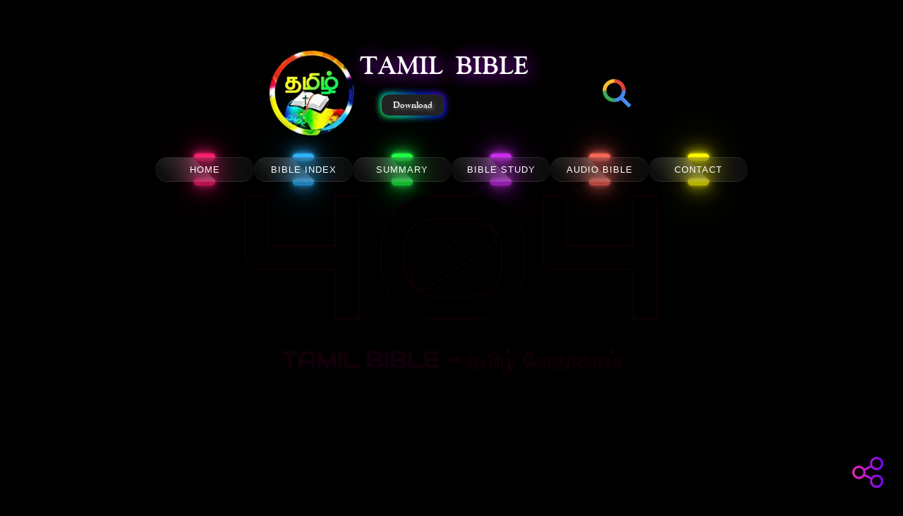

--- FILE ---
content_type: text/css
request_url: https://tamilbibleverse.com/static/css/main.c7cefa61.css
body_size: 5876
content:
.brandh{color:#fff;font-family:thamil;font-size:45px;line-height:20px;text-shadow:2px 2px 25px #b0f}body{background-size:100% 100%;color:#fff}.table-container{-webkit-overflow-scrolling:touch;background:#1a1a1a;border-radius:8px;box-shadow:0 4px 20px #0000004d;overflow-x:auto;padding:10px;width:100%}.table-container::-webkit-scrollbar{background-color:#2d2d2d;border-radius:4px;height:8px}.table-container::-webkit-scrollbar-thumb{background:linear-gradient(135deg,#9e3a88,#1a237e);border-radius:4px}.table-container::-webkit-scrollbar-thumb:hover{background:linear-gradient(135deg,#b34b9d,#2a3496)}.table-container{scrollbar-color:#9e3a88 #2d2d2d;scrollbar-width:thin}table{border:1px solid #333!important;border-collapse:initial;border-radius:8px;border-spacing:0;font-family:Segoe UI,Roboto,-apple-system,sans-serif;min-width:800px;overflow:hidden;white-space:nowrap;width:100%}thead{background:linear-gradient(135deg,#9e3a88,#1a237e);color:#fff}th{border-right:1px solid #ffffff14;font-size:.85rem;font-weight:600;letter-spacing:.5px;padding:16px 20px;text-align:left;text-transform:uppercase}th:last-child{border-right:none}tbody tr{background-color:#2d2d2d;transition:all .2s ease}tbody tr:nth-child(2n){background-color:#252525}tbody tr:hover{background-color:#383838}td{border-bottom:1px solid #383838;color:#e0e0e0;font-size:.95rem;padding:14px 20px}td:first-child,th:first-child{padding-left:25px}td:last-child,th:last-child{padding-right:25px}tfoot{background-color:#222}tfoot td{border-top:2px solid #444;color:#bbb}@media screen and (max-width:768px){.table-container{box-shadow:none;padding:5px}td,th{font-size:.9rem;padding:12px 15px}td{color:#f0f0f0}}.article b,.article li,.article p,.article span,.article strong{font-family:tamil;line-height:1.7}.article h1{text-align:center}.article h1,.article h2{font-weight:lighter;margin-bottom:10px}.article h2{font-size:30px}.article h3{font-size:27px}.article h3,h3{color:#82e500;margin-bottom:5px;text-align:start}h3{font-weight:bolder}.Cross{color:#00e0ff;font-family:Arial,sans-serif;font-size:larger;text-shadow:0 0 5px #0078ff,0 0 10px #0078ff,0 0 20px #0078ff,0 0 40px #0078ff,0 0 80px #0078ff,0 0 120px #0078ff}.Cross .cross-leaf{color:#9f0;text-shadow:0 0 5px #00ff08,0 0 10px #00ff08,0 0 20px #00ff08,0 0 40px #00ff08,0 0 80px #00ff08,0 0 120px #00ff08}.cross-bird{color:#fff;text-shadow:0 0 5px #fff,0 0 10px #fff,}b{color:#00d1c6}.article h4{color:#fc6559}.article h4,.article h5{font-family:tamil;font-weight:lighter}.article h5{color:#ff89d8}.article h6{color:#c8ff00;font-family:tamil;font-size:25px;font-weight:lighter}.article_tam .p{font-family:Tamil;font-weight:500}.article_tam h1{font-weight:500;text-align:center}.article_tam h2,.article_tam h3{font-weight:500;text-align:start}@media (max-width:750px){body{margin:0;overflow-x:hidden;padding:2%}}@media screen and (max-width:650px){.brandh{font-size:25px}.left img{height:60px;width:60px}.right{bottom:10px;flex-direction:column;left:-15px}.brands{font-size:15px;height:30px;width:120px}}.brands{align-items:center;display:flex;font-size:18px;font-size:16px;height:50px;justify-content:center;margin-top:20px;text-shadow:2px 2px 5px hsla(0,0%,100%,.452);width:150px}.brand{margin-left:8px}.header,.left{align-items:center;display:flex}.header{background-color:#0ff0;background-position:50%;border-bottom:2px solid rgba(0,0,0,.123);height:120px;justify-content:space-evenly;margin-top:100px;padding-bottom:50px}.right{align-items:center;position:relative}@font-face{font-family:chapter;src:url(/static/media/sundaram18.f257449998f77254cf29.ttf)}.right,.tes{display:flex}.tes{font-family:chapter;font-size:40px;font-weight:500;margin-bottom:20px}.vr{animation:gradientAnimation 3s linear infinite;background:linear-gradient(0deg,#ff5733,#ff0,#400447,#33ff57,#5733ff);background-size:100% 200%;border:none;height:100%;width:5px}@media screen and (max-width:750px){.testiment{flex-direction:column;width:100%}.old{display:block;margin:5%;padding:0;width:100%}.new{margin:5%;width:90%}}.link{background-color:#fff;border-radius:50px;box-shadow:1px 1px 10px hsla(0,0%,50%,.438);display:flex;justify-content:space-evenly;margin:2%;padding:5px;width:550px}.link>li{border:2px solid rgba(168,3,53,.979);border-radius:8px;font-size:20px;font-weight:bolder;list-style:none;padding:2%;text-decoration:none;transition:1s}.active-link,.link>li:hover{background-image:linear-gradient(90deg,rgba(1,255,179,.979),#fffb00);border-radius:8px;color:#fff;font-size:20px;font-weight:bolder;list-style:none;padding:2%;text-decoration:none}.link li:first-child{border-radius:50px 8px 8px 50px}.link li:nth-child(5){border-radius:8px 50px 50px 8px}.nav{align-items:center;display:flex;height:40px;justify-content:center;width:100%}.search{margin-left:100px}*{box-sizing:border-box;font-family:Roboto,sans-serif;margin:0}.container{align-items:center;border-radius:15px;display:flex;flex-wrap:wrap;justify-content:space-evenly;min-height:65px;min-width:50%;position:relative}.container .btn{font-size:16px;height:35px;margin:0;position:relative;width:140px}.container .btn,.container .btn a{align-items:center;display:flex;justify-content:center;left:0;top:0}.container .btn a{-webkit-backdrop-filter:blur(15px);backdrop-filter:blur(15px);background:#ffffff0d;border-bottom:1px solid #ffffff1a;border-radius:30px;border-top:1px solid #ffffff1a;box-shadow:0 15px 15px #0000004d;color:#fff;font-size:smaller;font-weight:400px;height:100%;letter-spacing:1px;overflow:hidden;padding:10px;position:absolute;text-decoration:none;transition:.5s;width:100%;z-index:1}.container .btn:hover a{letter-spacing:3px}.container .btn a:before{background:linear-gradient(270deg,#ffffff26,#0000);content:"";filter:blur(0);height:100%;left:0;position:absolute;top:0;transform:skewX(45deg) translate(0);transition:.5s;width:50%}.container .btn:hover a:before{transform:skewX(45deg) translate(200px)}.container .btn:before{background:red;border-radius:10px;bottom:-5px;content:"";height:10px;left:50%;position:absolute;transform:translatex(-50%);transition:.5s;transition-delay:.5;width:30px}.container .btn:hover:before{border-radius:30px;bottom:0;height:50%;width:80%}.container .btn:after{background:red;border-radius:10px;content:"";height:10px;left:50%;position:absolute;top:-5px;transform:translatex(-50%);transition:.5s;transition-delay:.5;width:30px}.container .btn:hover:after{border-radius:30px;height:50%;top:0;width:80%}.container .btn:first-child:after,.container .btn:first-child:before{background:#ff1f71;box-shadow:0 0 5px #ff1f71,0 0 15px #ff1f71,0 0 30px #ff1f71,0 0 60px #ff1f71}.container .btn:nth-child(2):after,.container .btn:nth-child(2):before{background:#2db2ff;box-shadow:0 0 5px #2db2ff,0 0 15px #2db2ff,0 0 30px #2db2ff,0 0 60px #2db2ff}.container .btn:nth-child(3):after,.container .btn:nth-child(3):before{background:#1eff45;box-shadow:0 0 5px #1eff45,0 0 15px #1eff45,0 0 30px #1eff45,0 0 60px #1eff45}.container .btn:nth-child(4):after,.container .btn:nth-child(4):before{background:#cb2ced;box-shadow:0 0 5px #cb2ced,0 0 15px #cb2ced,0 0 30px #cb2ced,0 0 60px #cb2ced}.container .btn:nth-child(5):after,.container .btn:nth-child(5):before{background:#fc6559;box-shadow:0 0 5px #fc6559,0 0 15px #fc6559,0 0 30px #fc6559,0 0 60px #fc6559}.container .btn:nth-child(6):after,.container .btn:nth-child(6):before{background:#fff700;box-shadow:0 0 5px #fff700,0 0 15px #fff700,0 0 30px #fff700,0 0 60px #fff700}.button-85{background:#111;border:none;border-radius:10px;color:#fff;cursor:pointer;font-size:16px;outline:none;padding:.4em 1em;position:relative;touch-action:manipulation;-webkit-user-select:none;user-select:none;z-index:0}.button-85:before{animation:glowing-button-85 20s linear infinite;background:linear-gradient(45deg,red,#ff7300,#fffb00,#48ff00,#00ffd5,#002bff,#7a00ff,#ff00c8,red);background-size:400%;border-radius:10px;content:"";filter:blur(5px);height:calc(100% + 4px);left:-2px;position:absolute;top:-2px;transition:opacity .3s ease-in-out;width:calc(100% + 4px);z-index:-1}@keyframes glowing-button-85{0%{background-position:0 0}50%{background-position:400% 0}to{background-position:0 0}}.button-85:after{background:#222;border-radius:10px;content:"";height:100%;left:0;position:absolute;top:0;width:100%;z-index:-1}.chap-link{align-items:center;border-radius:15px;display:flex;flex-wrap:wrap;font-size:20px;justify-content:center;min-width:90%;position:relative}.chap-link .btn{height:45px;margin:10px;position:relative;width:45px}.chap-link .btn,.chap-link .btn a{align-items:center;display:flex;justify-content:center;left:0;top:0}.chap-link .btn a{-webkit-backdrop-filter:blur(15px);backdrop-filter:blur(15px);background:#ffffff0d;border-bottom:1px solid #ffffff1a;border-radius:30px;border-top:1px solid #ffffff1a;box-shadow:0 15px 15px #0000004d;color:#fff;font-size:smaller;font-weight:400px;height:100%;letter-spacing:1px;overflow:hidden;padding:0;position:absolute;text-decoration:none;transition:.5s;width:100%;z-index:1}.chap-link .btn:hover a{letter-spacing:3px}.chap-link .btn a:before{background:linear-gradient(270deg,#ffffff26,#0000);content:"";filter:blur(0);height:100%;left:0;position:absolute;top:0;transform:skewX(45deg) translate(0);transition:.5s;width:50%}.chap-link .btn:hover a:before{transform:skewX(45deg) translate(200px)}.chap-link .btn:before{background:red;border-radius:10px;bottom:-5px;content:"";height:0;left:50%;position:absolute;transform:translatex(-50%);transition:.5s;transition-delay:.5;width:30px}.chap-link .btn:hover:before{border-radius:30px;bottom:0;height:50%;width:80%}.chap-link .btn:after{background:red;border-radius:10px;content:"";height:0;left:50%;position:absolute;top:-5px;transform:translatex(-50%);transition:.5s;transition-delay:.5;width:30px}.chap-link .btn:hover:after{border-radius:30px;height:50%;top:0;width:10px;width:80%}.sidedraw{display:none;padding:15px}.mobile-nav{align-items:center;border-radius:15px;display:flex;flex-wrap:wrap;justify-content:space-evenly;min-height:260px;min-width:40%;position:relative}@media screen and (max-width:768px){.sidedraw{display:block}}.mobile-nav .btn{height:35px;margin:0;position:relative;width:135px}.mobile-nav .btn,.mobile-nav .btn a{align-items:center;display:flex;justify-content:center;left:0;top:0}.mobile-nav .btn a{-webkit-backdrop-filter:blur(15px);backdrop-filter:blur(15px);background:#ffffff0d;border-bottom:1px solid #ffffff1a;border-radius:30px;border-top:1px solid #ffffff1a;box-shadow:0 15px 15px #0000004d;color:#fff;font-size:smaller;font-weight:400px;height:100%;letter-spacing:1px;overflow:hidden;padding:10px;position:absolute;text-decoration:none;transition:.5s;width:100%;z-index:1}.center{display:flex;justify-content:center}hr{height:1px}.hr{background:linear-gradient(90deg,#aa2d1083,#7a7a0c83,#6b0a7583,#0e812383,#260f8b83);background-size:200% 100%}.darkhr,.hr{animation:gradientAnimation 7s linear infinite;border:none;height:.5px;width:100%}.darkhr{background:linear-gradient(90deg,#ff5733,#ff0,#400447,#33ff57,#5733ff);background-size:200% 100%}.versehr{width:80%}@keyframes gradientAnimation{0%{background-position:0 0}to{background-position:100% 0}}.mobile-nav .btn:hover a{letter-spacing:3px}.mobile-nav .btn a:before{background:linear-gradient(270deg,#ffffff26,#0000);content:"";filter:blur(0);height:100%;left:0;position:absolute;top:0;transform:skewX(45deg) translate(0);transition:.5s;width:50%}.mobile-nav .btn:hover a:before{transform:skewX(45deg) translate(200px)}.mobile-nav .btn:before{background:red;border-radius:10px;bottom:-5px;content:"";height:10px;left:50%;position:absolute;transform:translatex(-50%);transition:.5s;transition-delay:.5;width:30px}.mobile-nav .btn:hover:before{border-radius:30px;bottom:0;height:50%;width:80%}.mobile-nav .btn:after{background:red;border-radius:10px;content:"";height:10px;left:50%;position:absolute;top:-5px;transform:translatex(-50%);transition:.5s;transition-delay:.5;width:30px}.mobile-nav .btn:hover:after{border-radius:30px;height:50%;top:0;width:80%}.mobile-nav .btn:first-child:after,.mobile-nav .btn:first-child:before{background:#ff1f71;box-shadow:0 0 5px #ff1f71,0 0 15px #ff1f71,0 0 30px #ff1f71,0 0 60px #ff1f71}.mobile-nav .btn:nth-child(2):after,.mobile-nav .btn:nth-child(2):before{background:#2db2ff;box-shadow:0 0 5px #2db2ff,0 0 15px #2db2ff,0 0 30px #2db2ff,0 0 60px #2db2ff}.mobile-nav .btn:nth-child(3):after,.mobile-nav .btn:nth-child(3):before{background:#1eff45;box-shadow:0 0 5px #1eff45,0 0 15px #1eff45,0 0 30px #1eff45,0 0 60px #1eff45}.mobile-nav .btn:nth-child(4):after,.mobile-nav .btn:nth-child(4):before{background:#cb2ced;box-shadow:0 0 5px #cb2ced,0 0 15px #cb2ced,0 0 30px #cb2ced,0 0 60px #cb2ced}.mobile-nav .btn:nth-child(5):after,.mobile-nav .btn:nth-child(5):before{background:#fc6559;box-shadow:0 0 5px #fc6559,0 0 15px #fc6559,0 0 30px #fc6559,0 0 60px #fc6559}.mobile-nav .btn:nth-child(6):after,.mobile-nav .btn:nth-child(6):before{background:#fff700;box-shadow:0 0 5px #fff700,0 0 15px #fff700,0 0 30px #fff700,0 0 60px #fff700}.nav img{border-radius:50%;box-shadow:1px 1px 15px hsla(0,0%,50%,.582);padding:10px}.chapterh{font-family:thamil;font-size:40px;font-weight:lighter;margin-bottom:30px}a:visited{text-decoration:none}.chapter{display:flex;flex-direction:column-reverse}.introduction{font-family:Link;width:100%}.introduction span{font-family:Link;font-size:18px}.chapterl{align-items:center;display:flex;flex-wrap:wrap;margin-bottom:20px;margin-top:10px;width:100%}@media screen and (max-width:950px){.chapter{flex-direction:column-reverse}}.mc{bottom:50px;padding:0 20%}.chapterl>div{justify-content:space-evenly}.chapno,.chapterl>div{align-items:center;display:flex}.chapno{background-color:#fff;border:2px solid #8a2be2;border-radius:50%;font-size:larger;height:40px;justify-content:center;margin:8px;max-height:60.56px;max-width:60.56px;position:relative;transition:.2s;width:40px}.chapno a{font-weight:bolder;text-decoration:none}.chapno:hover{align-items:center;background-color:#ade4e6;border:none;border-radius:50%;box-shadow:1px 1px 15px #adff2f,1px 1px 15px #adff2f,1px 1px 15px #adff2f,1px 1px 15px #adff2f;display:flex;height:40px;justify-content:center;margin:8px;position:relative;width:40px}.new,.old{padding:1%;width:98%}.new,.old,.testiment{overflow-x:hidden}@media screen and (max-width:680px){.chapno{font-size:10px}.chapterl{display:flex;justify-content:center}body{overflow-x:hidden;overflow-y:scroll;width:100%}.nav{display:none}}.mobilenav{align-items:center;background-color:#400447;border-radius:15px;display:flex;flex-direction:column;margin-bottom:20px;padding:15px;width:100%}.mnt{background-position:50%;background-repeat:no-repeat;background-size:80% 80%;border:none;border-radius:50%;display:none;height:60px;width:60px}.mobilenav li{background-image:linear-gradient(45deg,#f0f,#00a2ff);border-radius:5px;list-style:none;margin:5px;padding:5px;position:relative;text-align:center;width:80%}.mobilenav a{color:#fff;font-family:Times New Roman,Times,serif;font-weight:bolder}@media (max-width:768px){.mnt{display:block}.nav{display:none}}@font-face{font-family:Link;src:url(/static/media/ATM007.fb564e8c6650ce967452.ttf)}.testiment span{font-family:Link}.contact{display:flex;flex-direction:column;font-size:large;height:100%;justify-content:center;padding:5% 10%;width:80%}.contact>p>span{font-family:Noticia Text,serif;font-size:larger}ul{list-style:none}a{color:#fff}.generic-anchor{color:#8db9ed;&:hover,&:visited{color:#ccc}}.flex-rw{display:flex;flex-flow:row wrap}footer{background:linear-gradient(180deg,#000,#47042a);margin-top:auto;width:100%}@font-face{font-family:footer;src:url(/static/media/footer-tamil.f093aab253188c5be2ce.ttf)}@font-face{font-family:head;src:url(/static/media/Head.5b8d25f7d145305c3078.ttf)}body{padding:0}.footer-list-top{width:33.333%}.footer-list-top>li{padding-bottom:10px;text-align:center}.footer-list-header{color:#fff;font:2.3vw Roboto,sans-serif;padding:10px 0 5px}.footer-list-anchor{font:1.3em Roboto,sans-serif;font-weight:100}.footer-social-section{align-items:center;justify-content:space-around;margin-top:5px;position:relative;width:100%}.footer-social-section:after{border-top:1px solid #ccc;content:"";left:10px;position:absolute;top:50%;width:calc(100% - 20px);z-index:1}.footer-social-overlap{background:linear-gradient(180deg,#1c0000,#47042a);border-radius:15px;box-shadow:1px 1px 15px grey;padding:0 20px;position:relative;z-index:2}.footer-social-connect{align-items:center;color:#fff;display:flex;font:3.5em Oswald,sans-serif}.footer-social-small{color:#fff;font-size:.6em;padding:0 20px}.footer-social-overlap>a{font-size:3em}.footer-social-overlap>a:not(:first-child){margin-left:.38em}.footer-bottom-section{border-top:1px solid #ccc;display:flex;justify-content:space-between;margin-top:10px;padding:10px;width:100%}.footer-bottom-wrapper a{white-space:nowrap}.footer-bottom-section>div:first-child{margin-right:auto}.footer-bottom-wrapper{color:#fff;font-size:1.5em}.footer-address{display:inline;font-style:normal}.privacy{font-size:10px}@media only screen and (max-width:768px){.footer-list-header{font-size:2em}.footer-list-anchor{font-size:1.1em}.footer-social-connect{font-size:2.5em}.footer-social-overlap>a{font-size:2.24em}.footer-bottom-wrapper{font-size:1.3em}}@media only screen and (max-width:568px){.footer-list-top{width:90%}.footer-list-header{font-size:3em}.footer-list-anchor{font-size:1.5em}.footer-social-section{justify-content:center}.footer-social-section:after{top:25%}.footer-social-connect{margin-bottom:10px;padding:0 10px}.footer-social-overlap{display:flex;justify-content:center}.footer-social-icons-wrapper{padding:0;width:200px}.footer-social-overlap>a:not(:first-child){margin-left:20px}.footer-bottom-section{padding:0 5px 10px}.footer-bottom-wrapper{margin-top:10px;text-align:center;width:100%}}@media only screen and (max-width:480px){.footer-social-overlap>a{margin:auto}.footer-social-overlap>a:not(:first-child){margin-left:0}.footer-bottom-rights{display:block}}@media only screen and (max-width:320px){.footer-list-header{font-size:2.2em}.footer-list-anchor{font-size:1.2em}.footer-social-connect{font-size:2.4em}.footer-social-overlap>a{font-size:2.24em}.footer-bottom-wrapper{font-size:1.3em}}.generic-anchor{color:#fff}@media screen and (max-width:768px){.mc{margin:0;padding:0 10px}.left{left:50px;position:relative}.search{margin-left:20px;margin-right:60px}.introduction{padding:0}.search img{height:25px;width:25px}.mb-5{height:35px;width:35px}}@media screen and (max-width:376px){html{overflow-x:hidden}}.hidecontent{display:none}.content h1{color:#4d121d}@font-face{font-display:swap;font-family:tamil;src:url(/static/media/Lohit-Tamil.e9514113744a0755828e.ttf) format("truetype")}h1{font-family:thamil;font-weight:100}.testiment span{font-family:tamil;font-weight:lighter}.old{border-right:1px dotted #a9a9a9}.content p{font-size:16px;font-weight:100;margin-bottom:20px;text-indent:40px}.content li,.content p{font-family:tamil;line-height:1.7}.yellow_color,.yellow_color:visited{color:#ff0}.greenish_blue_color,.greenish_blue_color:visited{color:#00ffd5}.mc{background:#3d34340d;border-bottom:1px solid #ffffff1a;border-radius:10px;border-top:1px solid #ffffff1a;box-shadow:0 15px 15px #0000004d,0 15px 15px #0000004d;display:block;margin:0 18%;padding:10px}body{background:#000}@media screen and (max-width:768px){.mc{margin:0 10%}}@media screen and (max-width:535px){.mc{margin:0 2px}}@media screen and (min-width:425px){.main-content{background-size:100% 100%}}@media screen and (max-width:425px){.content li{padding:10px;text-indent:40px}.content p{margin-bottom:20px;text-indent:40px}.mc{padding:2px}}body{overflow-x:hidden}.content{padding:10px}.chapter .introduction .content h1{margin-bottom:45px}.home_container{height:200px;top:-55px}.home,.home_container{height:-webkit-fit-content;height:fit-content;position:relative;width:100%}.home{display:flex;flex-direction:column}.home_cover{width:75%}.home_introduction{display:flex;justify-content:space-evenly;width:100%}.lang{width:50%}.lang:first-child{border-right:1px solid #fff}@font-face{font-display:swap;font-family:thamil;src:url(/static/media/uniAmma-001.9848b253e8665a1ecbf3.ttf) format("truetype")}.lang h1,h2{color:aqua;font-family:thamil;font-weight:500;margin-bottom:10px}.lang h3,h4,h5,h6{font-family:tamil}.lang h1{font-size:40px;text-align:center}.lang h2,.lang h3{font-size:25px}.lang h3{color:#02ff02}.lang h4,.lang h5,.lang h6{font-size:23px}.home_introduction_heading{color:#fff}.content h1{color:#ff0;margin:5px}.flex{align-items:center;display:flex;flex-direction:column;padding:20px;text-align:center}@media screen and (max-width:750px){.home_introduction{align-items:center;flex-direction:column-reverse}.lang:first-child{border-right:none}.lang{width:100%}.lang h1{font-size:25px}.lang h2{font-size:24px}.lang h3{color:#02ff02;font-size:22px}.lang h4,.lang h5,.lang h6{font-size:20px}}a{color:inherit;font-family:inherit;text-decoration:none}.hide{display:none}h1{color:#ff0;margin:5px}@media screen and (min-width:425px){.show-on-mobile{display:none}}@media screen and (max-width:425px){.hide-on-mobile{display:none!important}}.floating-share-button{border-radius:50%;bottom:20px;cursor:pointer;padding:5px;position:fixed;right:20px;transition:transform .2s ease;z-index:1000}.floating-share-button:hover{transform:scale(1.1)}.floating-share-button img{display:block}table th{font-family:thamil;font-size:20px;font-weight:100}table td{font-family:tamil}.article{line-height:1.7;padding:2rem}.article h2{font-size:1.6rem;margin:2rem 0 1rem;padding-bottom:.5rem;position:relative}.article h2:after{background:#4299e1;bottom:0;content:"";height:3px;left:0;position:absolute;width:50px}.article h3{font-size:1.3rem;font-weight:900;margin:1.5rem 0 .8rem}.article h4{font-size:1.1rem;margin:1.2rem 0 .6rem}.article p{font-size:1rem;margin-bottom:1.2rem}.article ol,.article ul{margin:1rem 0 1rem 1.5rem;padding-left:1rem}.article li{margin-bottom:.5rem}.article em{font-style:italic}@media (max-width:768px){.article{padding:1rem}.article h2{font-size:1.4rem}.article h3{font-size:1.2rem}.article ol,.article ul{margin:1rem 0 1rem 1.5rem;padding-left:0}}.article .verse a{color:inherit;font-family:inherit}.timeline-period .timeline-event .event-desc,.timeline-period .timeline-event .event-title,b,em,h3,h4,h5,h6,i,strong,u{font-family:tamil}.article p{text-indent:40px}.table-container tr td small{font-family:tamil}.bible-facts-colourfull-intro-text:after{background:none}.article .bible-facts-colourfull-intro-text:after{background:linear-gradient(315deg,red,#ff0)}.Bible-Facts-Front-Button-container{display:flex;flex-wrap:wrap}.Bible-Facts-Front-Button{background-color:#005a9c}.Bible-Facts-Front-Button,.Bible-Facts-Front-Button-default{text-wrap:nowrap;border-radius:8px;font-family:tamil;font-weight:bolder;margin:10px;padding:8px 15px;transition:.2s}.Bible-Facts-Front-Button-default{background:linear-gradient(315deg,#0026ff,#ff0058)}.Bible-Facts-Front-Button:hover{letter-spacing:1.5px;scale:1.1}.bible-facts-colourfull-intro-text strong{background:linear-gradient(0deg,red,#ff0);-webkit-background-clip:text;background-clip:text;color:#0000}.Bible-Facts-Front-Button:first-child{background:linear-gradient(315deg,#3f00ac,red)}.Bible-Facts-Front-Button:nth-child(2){background:linear-gradient(315deg,#06f,#000158)}.Bible-Facts-Front-Button:nth-child(3){background:linear-gradient(315deg,#ef7627,#ffae00)}.Bible-Facts-Front-Button:nth-child(4){background:linear-gradient(315deg,#fa0,#1e1d1b)}.Bible-Facts-Front-Button:nth-child(5){background:linear-gradient(315deg,#5f0f40,#310e68)}.Bible-Facts-Front-Button:nth-child(6){background:linear-gradient(315deg,#d98324,#a40606)}.Bible-Facts-Front-Button:nth-child(7){background:linear-gradient(315deg,#f40,#000)}.Bible-Facts-Front-Button:nth-child(8){background:linear-gradient(315deg,#7ed6df,#000)}.Bible-Facts-Front-Button:nth-child(9){background:linear-gradient(315deg,#0026ff,#ff0058)}.Bible-Facts-Front-Button:nth-child(10){background:linear-gradient(315deg,#ffbc00,#ff0058)}.article h3,em,i,li,p,span,strong,u{font-family:tamil}.download-button{background-color:#ff5100;border:none;border-radius:5px;color:#fff;cursor:pointer;display:inline-block;padding:10px 20px;text-decoration:none;transition:background-color .3s}.del{height:50px;left:0;margin:0;position:relative;top:0;width:160px}.del,.del div{align-items:center;display:flex;justify-content:center}.del div{background:none;border-bottom:1px solid #0000004d;border-radius:10px;border-top:1px solid #0000004d;box-shadow:4px 4px 6px 0 #00000080,-4px -4px 6px 0 #1e232880,inset -4px -4px 6px 0 #0003,inset 4px 4px 6px 0 #ffffff1a;color:#fff;height:100%;letter-spacing:1px;transition:.6s;width:100%;z-index:1}.del:hover div{color:#000;font-weight:bolder;letter-spacing:4px}.del:after,.del:before{bottom:0;content:"";position:absolute;right:0;transition:all .4s;z-index:-99999}.del:after{-webkit-backdrop-filter:blur(5px);backdrop-filter:blur(5px);background:#90ee90;border-radius:10px;height:35px;transform:translate(15px,15px);width:35px}.del:hover:after{border-radius:10px;height:100%;transform:translate(0);width:100%}.del-1{height:50px;left:0;margin:0;position:relative;top:0;width:160px}.del-1,.del-1 div{align-items:center;display:flex;justify-content:center}.del-1 div{background:none;border-bottom:1px solid #0000004d;border-radius:10px;border-top:1px solid #0000004d;box-shadow:4px 4px 6px 0 #00000080,-4px -4px 6px 0 #1e232880,inset -4px -4px 6px 0 #0003,inset 4px 4px 6px 0 #ffffff1a;color:#fff;height:100%;letter-spacing:1px;transition:.6s;width:100%;z-index:1}.del-1:hover div{color:#000;font-weight:bolder;letter-spacing:4px}.del-1:after,.del-1:before{bottom:0;content:"";position:absolute;right:0;transition:all .4s;z-index:-99999}.del-1:after{-webkit-backdrop-filter:blur(5px);backdrop-filter:blur(5px);background:#f08080;border-radius:10px;height:35px;transform:translate(15px,15px);width:35px}.del-1:hover:after{border-radius:10px;height:100%;transform:translate(0);width:100%}@media (max-width:576px){.del:after{border-radius:10px;height:100%;transform:translate(0);width:100%}.del div,.del-1 div{color:#000;font-weight:bolder}.del-1:after{border-radius:10px;height:100%;transform:translate(0);width:100%}}.Loader_LoaderWrapper__uWs9f{align-items:center;background-color:#000;display:flex;height:100%;justify-content:center;position:fixed;top:0;width:100%;z-index:1000}.Loader_loader__R-\+Sf{--size:250px;--duration:2s;--background:linear-gradient(0deg,#32323233,#64646433);aspect-ratio:1;height:var(--size);position:relative}.Loader_loader__R-\+Sf .Loader_box__QoaLf{animation:Loader_ripple__0fdd3 var(--duration) infinite ease-in-out;-webkit-backdrop-filter:blur(5px);backdrop-filter:blur(5px);background:#64646426;background:var(--background);border-radius:50%;border-top:1px solid #646464;box-shadow:0 10px 10px 0 #0000004d;position:absolute}.Loader_loader__R-\+Sf .Loader_box__QoaLf:first-child{inset:40%;z-index:99}.Loader_loader__R-\+Sf .Loader_box__QoaLf:nth-child(2){animation-delay:.2s;border-color:#646464cc;inset:30%;z-index:98}.Loader_loader__R-\+Sf .Loader_box__QoaLf:nth-child(3){animation-delay:.4s;border-color:#64646499;inset:20%;z-index:97}.Loader_loader__R-\+Sf .Loader_box__QoaLf:nth-child(4){animation-delay:.6s;border-color:#64646466;inset:10%;z-index:96}.Loader_loader__R-\+Sf .Loader_box__QoaLf:nth-child(5){animation-delay:.8s;border-color:#64646433;inset:0;z-index:95}.Loader_loader__R-\+Sf .Loader_logo__LHJLo{display:grid;inset:0;padding:30%;place-content:center;position:absolute;z-index:2000}.Loader_loader__R-\+Sf .Loader_logo__LHJLo img{animation:Loader_ripple__0fdd3 var(--duration) infinite ease-in-out;width:100%}@keyframes Loader_ripple__0fdd3{0%{box-shadow:0 10px 10px 0 #0000004d;transform:scale(1)}50%{box-shadow:0 30px 20px 0 #0000004d;transform:scale(1.3)}to{box-shadow:0 10px 10px 0 #0000004d;transform:scale(1)}}.NotFound_container__K0A3U{animation:NotFound_hueRotate__x8\+3p 6s ease-in-out 3s infinite;display:block;height:500px;margin:0;width:100%}.NotFound_title__Iqvtf{animation:NotFound_fadeInText__aGg9z 3s ease-in 3.5s forwards,NotFound_flicker4__ojcca 5s linear 7.5s infinite,NotFound_hueRotate__x8\+3p 6s ease-in-out 3s infinite;color:#12000a;display:block;font-family:Audiowide,cursive;font-size:32px;font-weight:300;margin-top:150px;text-shadow:0 0 4px #12000a;text-transform:uppercase}.NotFound_svgWrap__o4u9G,.NotFound_title__Iqvtf{left:50%;position:absolute;top:50%;transform:translate(-50%,-50%)}.NotFound_svgWrap__o4u9G{animation:NotFound_hueRotate__x8\+3p 6s ease-in-out 3s infinite;height:auto;max-width:100%;width:600px}.NotFound_svg1__2pqEn{stroke:#ff005d;stroke-width:3px;fill:#0000;filter:url(#glow)}.NotFound_svg2__Lz\+Pn{stroke:#12000a;stroke-width:3px;fill:#0000;filter:url(#glow)}.NotFound_svg3_1__RGY1I{stroke-dasharray:940px;stroke-dashoffset:-940px;animation:NotFound_drawLine3__KBO2t 2.5s ease-in-out 0s forwards,NotFound_flicker3__NcFNg 4s linear 4s infinite}.NotFound_svg2_1__MijMr{stroke-dasharray:735px;stroke-dashoffset:-735px;animation:NotFound_drawLine2__xmp19 2.5s ease-in-out .5s forwards,NotFound_flicker2__u6744 4s linear 4.5s infinite}.NotFound_svg1_1__mNq00{stroke-dasharray:940px;stroke-dashoffset:-940px;animation:NotFound_drawLine1__ijtZu 2.5s ease-in-out 1s forwards,NotFound_flicker1__KM4QQ 4s linear 5s infinite}@keyframes NotFound_drawLine1__ijtZu{0%{stroke-dashoffset:-940px}to{stroke-dashoffset:0px}}@keyframes NotFound_drawLine2__xmp19{0%{stroke-dashoffset:-735px}to{stroke-dashoffset:0px}}@keyframes NotFound_drawLine3__KBO2t{0%{stroke-dashoffset:-940px}to{stroke-dashoffset:0px}}@keyframes NotFound_flicker1__KM4QQ{0%{stroke:#ff005d}1%{stroke:#0000}3%{stroke:#0000}4%{stroke:#ff005d}6%{stroke:#ff005d}7%{stroke:#0000}13%{stroke:#0000}14%{stroke:#ff005d}to{stroke:#ff005d}}@keyframes NotFound_flicker2__u6744{0%{stroke:#ff005d}50%{stroke:#ff005d}51%{stroke:#0000}61%{stroke:#0000}62%{stroke:#ff005d}to{stroke:#ff005d}}@keyframes NotFound_flicker3__NcFNg{0%{stroke:#ff005d}1%{stroke:#0000}10%{stroke:#0000}11%{stroke:#ff005d}40%{stroke:#ff005d}41%{stroke:#0000}45%{stroke:#0000}46%{stroke:#ff005d}to{stroke:#ff005d}}@keyframes NotFound_flicker4__ojcca{0%{color:#ff005d;text-shadow:0 0 4px #ff005d}30%{color:#ff005d;text-shadow:0 0 4px #ff005d}31%{color:#12000a;text-shadow:0 0 4px #12000a}32%{color:#ff005d;text-shadow:0 0 4px #ff005d}36%{color:#ff005d;text-shadow:0 0 4px #ff005d}37%{color:#12000a;text-shadow:0 0 4px #12000a}41%{color:#12000a;text-shadow:0 0 4px #12000a}42%{color:#ff005d;text-shadow:0 0 4px #ff005d}85%{color:#ff005d;text-shadow:0 0 4px #ff005d}86%{color:#12000a;text-shadow:0 0 4px #12000a}95%{color:#12000a;text-shadow:0 0 4px #12000a}96%{color:#ff005d;text-shadow:0 0 4px #ff005d}to{color:#ff005d;text-shadow:0 0 4px #ff005d}}@keyframes NotFound_fadeInText__aGg9z{1%{color:#12000a;text-shadow:0 0 4px #12000a}70%{color:#ff005d;text-shadow:0 0 14px #ff005d}to{color:#ff005d;text-shadow:0 0 4px #ff005d}}@keyframes NotFound_hueRotate__x8\+3p{0%{filter:hue-rotate(0deg)}50%{filter:hue-rotate(-120deg)}to{filter:hue-rotate(0deg)}}
/*# sourceMappingURL=main.c7cefa61.css.map*/